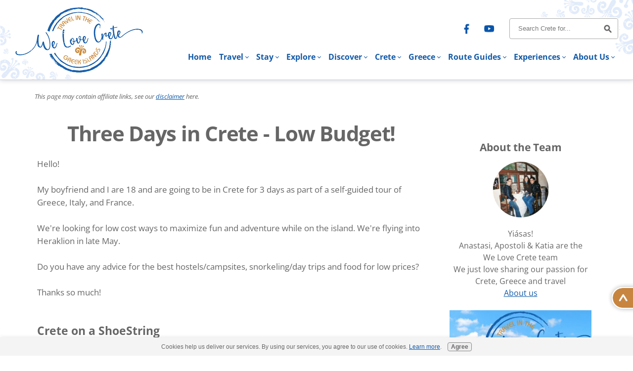

--- FILE ---
content_type: text/html; charset=UTF-8
request_url: https://www.we-love-crete.com/three-days-in-crete-low-budget.html
body_size: 12380
content:
<!DOCTYPE HTML>
<html xmlns:og="http://opengraphprotocol.org/schema/" xmlns:fb="http://www.facebook.com/2008/fbml">
<head><meta http-equiv="content-type" content="text/html; charset=UTF-8"><title>Three Days in Crete - Low Budget!</title><meta name="description" content="Hello!  My boyfriend and I are 18 and are going to be in Crete for 3 days as part of a self-guided tour of Greece, Italy, and France.   We're looking for"><meta id="viewport" name="viewport" content="width=device-width, initial-scale=1">
<link href="/sd,_support-files,_style.css+fonts,_open-sans,_400.css+fonts,_roboto-slab,_400.css+fonts,_open-sans,_400-italic.css+fonts,_open-sans,_700-italic.css+fonts,_open-sans,_700.css+fonts,_roboto-slab,_700.css.pagespeed.cc.cbZF7z1FAq.css" rel="stylesheet" type="text/css"/>
<!-- start: tool_blocks.sbi_html_head -->
<link rel="apple-touch-icon" sizes="57x57" href="/xfavicon-57x57.png.pagespeed.ic.Q0UTnviSnn.webp"> <link rel="apple-touch-icon" sizes="60x60" href="/xfavicon-60x60.png.pagespeed.ic.tSkaLI8iLs.webp"> <link rel="apple-touch-icon" sizes="72x72" href="/xfavicon-72x72.png.pagespeed.ic.wvJX-F2JS0.webp"> <link rel="apple-touch-icon" sizes="76x76" href="/xfavicon-76x76.png.pagespeed.ic.I5iL2AQ9ES.webp"> <link rel="apple-touch-icon" sizes="114x114" href="/xfavicon-114x114.png.pagespeed.ic.fokOuUXjww.webp"> <link rel="apple-touch-icon" sizes="120x120" href="/xfavicon-120x120.png.pagespeed.ic.h69xpumxFw.webp"> <link rel="apple-touch-icon" sizes="144x144" href="/xfavicon-144x144.png.pagespeed.ic.VVt24b1JBM.webp"> <link rel="apple-touch-icon" sizes="152x152" href="/xfavicon-152x152.png.pagespeed.ic.6Z9FrpOUAt.webp"> <link rel="apple-touch-icon" sizes="180x180" href="/xfavicon-180x180.png.pagespeed.ic._6XgoGRES9.webp"> <link rel="icon" type="image/png" href="/xfavicon-36x36.png.pagespeed.ic.ubfJZ2wrHf.webp" sizes="36x36"> <link rel="icon" type="image/png" href="/xfavicon-48x48.png.pagespeed.ic.O914TklINX.webp" sizes="48x48"> <link rel="icon" type="image/png" href="/xfavicon-72x72.png.pagespeed.ic.wvJX-F2JS0.webp" sizes="72x72"> <link rel="icon" type="image/png" href="/xfavicon-96x96.png.pagespeed.ic.UX76G8JvVL.webp" sizes="96x96"> <link rel="icon" type="image/png" href="/xfavicon-144x144.png.pagespeed.ic.VVt24b1JBM.webp" sizes="144x144"> <link rel="icon" type="image/png" href="/xfavicon-192x192.png.pagespeed.ic.LuPqO2M4V5.webp" sizes="192x192"> <link rel="icon" type="image/png" href="/xfavicon-16x16.png.pagespeed.ic.a6XPAlOxlt.webp" sizes="16x16"> <link rel="icon" type="image/png" href="/xfavicon-32x32.png.pagespeed.ic.wweZz9SAO2.webp" sizes="32x32"> <link rel="icon" type="image/png" href="/xfavicon-48x48.png.pagespeed.ic.O914TklINX.webp" sizes="48x48"><link rel="alternate" type="application/rss+xml" title="RSS" href="https://www.we-love-crete.com/we-love-crete.xml">
<!-- SD -->
<script>var https_page=0</script>
<style>.responsive_grid_block-252335819 div.responsive_col-1{width:20.29%}.responsive_grid_block-252335819 div.responsive_col-2{width:79.69%}@media only screen and (max-width:768px){.responsive_grid_block-252335819 div.responsive_col-1{width:50%}.responsive_grid_block-252335819 div.responsive_col-2{width:50%}}@media only screen and (max-width:447px){.responsive_grid_block-252335819 div.responsive_col-1{width:100%}.responsive_grid_block-252335819 div.responsive_col-2{width:100%}}</style>
<script src="//www.we-love-crete.com/sd/support-files/gdprcookie.js.pagespeed.jm.0MLOjKs3F0.js" async defer></script><!-- end: tool_blocks.sbi_html_head -->
<link rel="shortcut icon" type="image/vnd.microsoft.icon" href="https://www.we-love-crete.com/favicon.ico">
<link rel="canonical" href="https://www.we-love-crete.com/three-days-in-crete-low-budget.html"/>
<meta property="og:title" content="Three Days in Crete - Low Budget!"/>
<meta property="og:description" content="Hello! My boyfriend and I are 18 and are going to be in Crete for 3 days as part of a self-guided tour of Greece, Italy, and France. We're looking for"/>
<meta property="og:type" content="article"/>
<meta property="og:url" content="https://www.we-love-crete.com/three-days-in-crete-low-budget.html"/>
<script>function MM_swapImgRestore(){var i,x,a=document.MM_sr;for(i=0;a&&i<a.length&&(x=a[i])&&x.oSrc;i++)x.src=x.oSrc;}function MM_preloadImages(){var d=document;if(d.images){if(!d.MM_p)d.MM_p=new Array();var i,j=d.MM_p.length,a=MM_preloadImages.arguments;for(i=0;i<a.length;i++)if(a[i].indexOf("#")!=0){d.MM_p[j]=new Image;d.MM_p[j++].src=a[i];}}}function MM_swapImage(){var i,j=0,x,a=MM_swapImage.arguments;document.MM_sr=new Array;for(i=0;i<(a.length-2);i+=3)if((x=MM_findObj(a[i]))!=null){document.MM_sr[j++]=x;if(!x.oSrc)x.oSrc=x.src;x.src=a[i+2];}}function MM_openBrWindow(theURL,winName,features){window.open(theURL,winName,features);}function MM_findObj(n,d){var p,i,x;if(!d)d=document;if((p=n.indexOf("?"))>0&&parent.frames.length){d=parent.frames[n.substring(p+1)].document;n=n.substring(0,p);}if(!(x=d[n])&&d.all)x=d.all[n];for(i=0;!x&&i<d.forms.length;i++)x=d.forms[i][n];for(i=0;!x&&d.layers&&i<d.layers.length;i++)x=MM_findObj(n,d.layers[i].document);if(!x&&d.getElementById)x=d.getElementById(n);return x;}</script>
<script>function MM_displayStatusMsg(msgStr){status=msgStr;document.MM_returnValue=true;}</script>
<!-- start: shared_blocks.23336701#end-of-head -->
<!-- THIS SCRIPT IS FOR THE STICKY NAV BAR -->
<script src="/support-files/jquery.min.js.pagespeed.jm.i6FmF6RqXu.js"></script>
<script>$(window).on("scroll",function(){if($(this).scrollTop()>200){$("#ScrollingNav").addClass("ChangeHeight");}else{$("#ScrollingNav").removeClass("ChangeHeight");}});</script>
<!-- end: shared_blocks.23336701#end-of-head -->
<script>var FIX=FIX||{};</script>
</head>
<body class="responsive">
<div id="PageWrapper" class="modern">
<div id="HeaderWrapper">
<div id="Header">
<div class="Liner">
<div class="WebsiteName">
<a href="/">we-love-crete.com</a>
</div>
<!-- start: shared_blocks.23336693#top-of-header -->
<a name="Top"></a>
<div id="ScrollingNav">
<!-- start: tool_blocks.navbar.horizontal.center --><div class="ResponsiveNavWrapper">
<div class="ResponsiveNavButton"><span>Menu</span></div><div class="HorizontalNavBarCenter HorizontalNavBar HorizontalNavBarCSS ResponsiveNav"><ul class="root"><li class="li1"><a href="/">Home</a></li><li class="li1 submenu"><span class="navheader">Travel</span><ul><li class="li2"><a href="/crete-travel.html">Crete Travel</a></li><li class="li2"><a href="/flights-to-chania-crete-greece.html">Flights</a></li><li class="li2"><a href="/getting-around-in-crete.html">Transfers</a></li><li class="li2"><a href="/driving-in-crete.html">Car Hire</a></li><li class="li2"><a href="/crete-greece-faq.html">Crete Greece Q&A</a></li><li class="li2"><a href="/crete-travel-advice.html">Q&A</a></li></ul></li><li class="li1 submenu"><span class="navheader">Stay</span><ul><li class="li2"><a href="/accommodation-crete.html">Accommodation</a></li><li class="li2"><a href="/beach-accommodation-crete.html">Beachside</a></li><li class="li2"><a href="/accommodation-in-crete.html">Towns</a></li><li class="li2"><a href="/rural-accommodation-crete.html">Country</a></li><li class="li2"><a href="/villa-rental-in-crete.html">Villas</a></li><li class="li2"><a href="/spa-and-wellness-crete.html">Spa & Wellness</a></li></ul></li><li class="li1 submenu"><span class="navheader">Explore</span><ul><li class="li2"><a href="/crete-beaches.html">Beaches</a></li><li class="li2"><a href="/cretan-nature.html">Nature</a></li><li class="li2"><a href="/cretan-mountains.html">Mountains & Gorges</a></li><li class="li2"><a href="/cretan-towns.html">Towns</a></li><li class="li2"><a href="/villages-of-crete.html">Villages</a></li></ul></li><li class="li1 submenu"><span class="navheader">Discover</span><ul><li class="li2"><a href="/crete-history.html">History</a></li><li class="li2"><a href="/Cretan-Music-and-Dance.html">Music & Dance</a></li><li class="li2"><a href="/crete-food-wine-and-spirits.html">Food & Wine</a></li><li class="li2"><a href="/cretan-people-and-culture.html">Culture</a></li><li class="li2"><a href="/crete-weather.html">Weather</a></li><li class="li2"><a href="/map-of-crete.html">Maps</a></li><li class="li2"><a href="/crete-video.html">Videos</a></li></ul></li><li class="li1 submenu"><span class="navheader">Crete</span><ul><li class="li2"><a href="/xania.html">Chania Region</a></li><li class="li2"><a href="/rethymno-crete.html">Rethymno Region</a></li><li class="li2"><a href="/heraklion-travel.html">Heraklion Region</a></li><li class="li2"><a href="/lasithi-crete.html">Lasithi Region</a></li><li class="li2"><a href="/living-in-crete.html">Moving to Crete</a></li></ul></li><li class="li1 submenu"><span class="navheader">Greece</span><ul><li class="li2"><a href="/see-athens-on-way-to-crete.html">Athens</a></li><li class="li2"><a href="/island-hopping-from-crete.html">The Greek Islands</a></li><li class="li2"><a href="/greece-travel-tips.html">The Greek Mainland</a></li><li class="li2"><a href="/crete-images.html">Image Galleries</a></li></ul></li><li class="li1 submenu"><span class="navheader">Route Guides</span><ul><li class="li2"><a href="/west-crete-by-car.html">West Crete by Car e-Book</a></li><li class="li2"><a href="/east-crete-by-car.html">East Crete by Car e-Book</a></li><li class="li2"><a href="/west-crete-by-bus.html">West Crete by Bus e-Book</a></li><li class="li2"><a href="/east-crete-by-bus.html">East Crete by Bus e-Book</a></li><li class="li2"><a href="/crete-travel-books.html">All Route Guides & Bundles</a></li></ul></li><li class="li1 submenu"><span class="navheader">Experiences</span><ul><li class="li2"><a href="/travel-crete.html">Experience Crete</a></li><li class="li2"><a href="/crete-day-tours.html">Day Tours</a></li><li class="li2"><a href="/crete-attractions-and-alternatives.html">Attractions & Alternatives</a></li><li class="li2"><a href="/walking-in-crete.html">Walking & Hiking</a></li><li class="li2"><a href="/things-to-do-in-crete-greece-by-region.html">Activities by Region</a></li><li class="li2"><a href="/crete-island-tour.html">Multi-Day Tours in Crete</a></li><li class="li2"><a href="/crete-guided-tours.html">Greek Tours including Crete</a></li><li class="li2"><a href="/mediterranean-guided-tours-that-include-crete.html">Mediterranean Tours</a></li></ul></li><li class="li1 submenu"><span class="navheader">About Us</span><ul><li class="li2"><a href="/about-us.html">About Us</a></li><li class="li2"><a href="/we-love-crete-blog.html">Crete Blog</a></li><li class="li2"><a href="/write-for-us-at-we-love-crete.html">Contribute - Write for Us</a></li><li class="li2"><a href="/contact-us.html">Contact Us</a></li></ul></li></ul></div></div>
<!-- end: tool_blocks.navbar.horizontal.center -->
</div> <!-- end ScrollingNav -->
<div class=" TopBar" style="box-sizing: border-box"><!-- GOOGLE SEARCH BOX -->
<div class="GoogleSearchBox">
<form action="search-results.html">
<input class="GoogleSearchField" type="search" name="q" autocomplete="off" value="Search Crete for..." onblur="if (this.value == '') {
this.value = 'Search Crete for...';
this.style.color = '#777';
}" onfocus="if (this.value == 'Search Crete for...') {
this.value = '';
this.style.color = '#333';
}"/>
<input class="GoogleSearchButton" type="submit" value="Go"/>
</form>
</div> <!-- end GoogleSearchBox -->
<div class="SocialIcons">
<ul>
<li>
<a class="SocialIconFacebook" href="https://www.facebook.com/we.love.crete" rel="noopener" target="_blank" title="We Love Crete on Facebook"></a>
</li>
<li>
<a class="SocialIconYouTube" href="https://www.youtube.com/channel/UCqQl8lpeZls-b2FH2vwJZKw" rel="noopener" target="_blank" title="We Love Crete on YouTube"></a>
</li>
<!--
<li>
<a href="#" class="SocialIconPinterest" title="We Love Crete on Pinterest" target="_blank"></a>
</li>
<li>
<a href="#" class="SocialIconInstagram" title="We Love Crete on Instagram" target="_blank"></a>
</li>
-->
</ul>
</div> <!-- end SocialIcons -->
<script async src="https://pagead2.googlesyndication.com/pagead/js/adsbygoogle.js?client=ca-pub-2548138108285459" crossorigin="anonymous"></script>
<script>(function(s,t,a,y,twenty,two){s.Stay22=s.Stay22||{};s.Stay22.params={lmaID:'68a92a00458b3f4033ae6f0d'};twenty=t.createElement(a);two=t.getElementsByTagName(a)[0];twenty.async=1;twenty.src=y;two.parentNode.insertBefore(twenty,two);})(window,document,'script','https://scripts.stay22.com/letmeallez.js');</script>
</div>
<!-- start: tool_blocks.navbar.horizontal.right --><div class="ResponsiveNavWrapper">
<div class="ResponsiveNavButton"><span>Menu</span></div><div class="HorizontalNavBarRight HorizontalNavBar HorizontalNavBarCSS ResponsiveNav"><ul class="root"><li class="li1"><a href="/">Home</a></li><li class="li1 submenu"><span class="navheader">Travel</span><ul><li class="li2"><a href="/crete-travel.html">Crete Travel</a></li><li class="li2"><a href="/flights-to-chania-crete-greece.html">Flights</a></li><li class="li2"><a href="/getting-around-in-crete.html">Transfers</a></li><li class="li2"><a href="/driving-in-crete.html">Car Hire</a></li><li class="li2"><a href="/crete-greece-faq.html">Crete Greece Q&A</a></li><li class="li2"><a href="/crete-travel-advice.html">Q&A</a></li></ul></li><li class="li1 submenu"><span class="navheader">Stay</span><ul><li class="li2"><a href="/accommodation-crete.html">Accommodation</a></li><li class="li2"><a href="/beach-accommodation-crete.html">Beachside</a></li><li class="li2"><a href="/accommodation-in-crete.html">Towns</a></li><li class="li2"><a href="/rural-accommodation-crete.html">Country</a></li><li class="li2"><a href="/villa-rental-in-crete.html">Villas</a></li><li class="li2"><a href="/spa-and-wellness-crete.html">Spa & Wellness</a></li></ul></li><li class="li1 submenu"><span class="navheader">Explore</span><ul><li class="li2"><a href="/crete-beaches.html">Beaches</a></li><li class="li2"><a href="/cretan-nature.html">Nature</a></li><li class="li2"><a href="/cretan-mountains.html">Mountains & Gorges</a></li><li class="li2"><a href="/cretan-towns.html">Towns</a></li><li class="li2"><a href="/villages-of-crete.html">Villages</a></li></ul></li><li class="li1 submenu"><span class="navheader">Discover</span><ul><li class="li2"><a href="/crete-history.html">History</a></li><li class="li2"><a href="/Cretan-Music-and-Dance.html">Music & Dance</a></li><li class="li2"><a href="/crete-food-wine-and-spirits.html">Food & Wine</a></li><li class="li2"><a href="/cretan-people-and-culture.html">Culture</a></li><li class="li2"><a href="/crete-weather.html">Weather</a></li><li class="li2"><a href="/map-of-crete.html">Maps</a></li><li class="li2"><a href="/crete-video.html">Videos</a></li></ul></li><li class="li1 submenu"><span class="navheader">Crete</span><ul><li class="li2"><a href="/xania.html">Chania Region</a></li><li class="li2"><a href="/rethymno-crete.html">Rethymno Region</a></li><li class="li2"><a href="/heraklion-travel.html">Heraklion Region</a></li><li class="li2"><a href="/lasithi-crete.html">Lasithi Region</a></li><li class="li2"><a href="/living-in-crete.html">Moving to Crete</a></li></ul></li><li class="li1 submenu"><span class="navheader">Greece</span><ul><li class="li2"><a href="/see-athens-on-way-to-crete.html">Athens</a></li><li class="li2"><a href="/island-hopping-from-crete.html">The Greek Islands</a></li><li class="li2"><a href="/greece-travel-tips.html">The Greek Mainland</a></li><li class="li2"><a href="/crete-images.html">Image Galleries</a></li></ul></li><li class="li1 submenu"><span class="navheader">Route Guides</span><ul><li class="li2"><a href="/west-crete-by-car.html">West Crete by Car e-Book</a></li><li class="li2"><a href="/east-crete-by-car.html">East Crete by Car e-Book</a></li><li class="li2"><a href="/west-crete-by-bus.html">West Crete by Bus e-Book</a></li><li class="li2"><a href="/east-crete-by-bus.html">East Crete by Bus e-Book</a></li><li class="li2"><a href="/crete-travel-books.html">All Route Guides & Bundles</a></li></ul></li><li class="li1 submenu"><span class="navheader">Experiences</span><ul><li class="li2"><a href="/travel-crete.html">Experience Crete</a></li><li class="li2"><a href="/crete-day-tours.html">Day Tours</a></li><li class="li2"><a href="/crete-attractions-and-alternatives.html">Attractions & Alternatives</a></li><li class="li2"><a href="/walking-in-crete.html">Walking & Hiking</a></li><li class="li2"><a href="/things-to-do-in-crete-greece-by-region.html">Activities by Region</a></li><li class="li2"><a href="/crete-island-tour.html">Multi-Day Tours in Crete</a></li><li class="li2"><a href="/crete-guided-tours.html">Greek Tours including Crete</a></li><li class="li2"><a href="/mediterranean-guided-tours-that-include-crete.html">Mediterranean Tours</a></li></ul></li><li class="li1 submenu"><span class="navheader">About Us</span><ul><li class="li2"><a href="/about-us.html">About Us</a></li><li class="li2"><a href="/we-love-crete-blog.html">Crete Blog</a></li><li class="li2"><a href="/write-for-us-at-we-love-crete.html">Contribute - Write for Us</a></li><li class="li2"><a href="/contact-us.html">Contact Us</a></li></ul></li></ul></div></div>
<!-- end: tool_blocks.navbar.horizontal.right -->
<!-- end: shared_blocks.23336693#top-of-header -->
<!-- start: shared_blocks.23336684#bottom-of-header -->
<!-- end: shared_blocks.23336684#bottom-of-header -->
</div><!-- end Liner -->
</div><!-- end Header -->
</div><!-- end HeaderWrapper -->
<div id="ColumnsWrapper">
<div id="ContentWrapper">
<div id="ContentColumn">
<div class="Liner">
<!-- start: shared_blocks.23336681#above-h1 -->
<script>//<![CDATA[
(function(){var shr=document.createElement('script');shr.setAttribute('data-cfasync','false');shr.src='//dsms0mj1bbhn4.cloudfront.net/assets/pub/shareaholic.js';shr.type='text/javascript';shr.async='true';shr.onload=shr.onreadystatechange=function(){var rs=this.readyState;if(rs&&rs!='complete'&&rs!='loaded')return;var site_id='3899511497184e05f8f4ca20869db334';try{Shareaholic.init(site_id);}catch(e){}};var s=document.getElementsByTagName('script')[0];s.parentNode.insertBefore(shr,s);})();
//]]></script>
<meta name="verification" content="af12ce17f55d2c391062f57ce2c7cb1e"/>
<!-- GetYourGuide Analytics -->
<script async defer src="https://widget.getyourguide.com/dist/pa.umd.production.min.js" data-gyg-partner-id="SV4FGS2"></script>
<!-- No default Breadcrumb Trail -->
<!-- start: shared_blocks.221555383#Disclaimer Block -->
<!-- start: shared_blocks.221491327#Disclaimer sentence -->
<p style="text-align: left;"><span style="font-size: 13px;"><em>This page may contain affiliate links, see our </em></span><a href="https://www.we-love-crete.com/privacy-policy.html"><span style="font-size: 13px;"><em>disclaimer</em></span></a><span style="font-size: 13px;"><em> here.</em></span><br/></p>
<!-- end: shared_blocks.221491327#Disclaimer sentence -->
<!-- end: shared_blocks.221555383#Disclaimer Block -->
<!-- end: shared_blocks.23336681#above-h1 -->
<!--  -->
<style>.errFld{padding:3px}.errFldOn{padding:0;border:3px solid red}.errMsg{font-weight:bold;color:red;visibility:hidden}.errMsgOn{visibility:visible}#edit textarea{border:1px solid #000}.editTitle{font-size:22px;font-weight:bold;text-align:center}#preview .editTitle{margin-top:0}.editName,.editCountry{text-align:center}.editName,.editCountry,.editBody{}.editBody{text-align:left}#preview{margin-left:auto;margin-right:auto}.GadSense{float:left;vertical-align:top;padding:0 8px 8px 0;margin:0 8px 0 0}.gLinkUnitTop{width:466px;margin:12px auto}.gLinkUnitBot{width:120px;float:right;margin:4px 0 24px 36px}</style>
<div id="submission_28125126" style="border:0px solid black;padding:5px;">
<h1 style="text-align:center;">Three Days in Crete - Low Budget!</h1>
<p style="text-align:center;">
</p>
<p>
Hello!<br><br>My boyfriend and I are 18 and are going to be in Crete for 3 days as part of a self-guided tour of Greece, Italy, and France. <br><br>We're looking for low cost ways to maximize fun and adventure while on the island. We're flying into Heraklion in late May. <br><br>Do you have any advice for the best hostels/campsites, snorkeling/day trips and food for low prices?<br><br>Thanks so much! <br><br><h3>Crete on a ShoeString</h3><br><br>Yiasas,<br><br>Well, you can really enjoy Crete on a budget, you could choose Matala which is extraordinarily beautiful and has a camping ground right on the beach, plenty of beaches and cheap places to eat. <br><br>You could take the local bus there. The water is really clear and safe there and there is excellent snorkelling.<br><br>Here is our <a href="https://www.we-love-crete.com/matala-bay.html">page about Matala Village...</a><br><br>See good info about <a href="https://www.we-love-crete.com/matala-beach.html">Matala Beach here...</a><br><br>In Matala a low cost hotel we suggest is <a href="https://www.booking.com/hotel/gr/nikos-crete.en-gb.html?aid=322161" target="_blank" rel="nofollow">Nikos Hotel</a>, a simple place run by a local family.<br><br>There are plenty of other good camping spots all around the island. Of course if you only have 3 days in Crete you will need to choose one of these spots and just stay there and enjoy it. Plenty to choose from!<br><br><a href="https://www.booking.com/hotel/gr/camping-nopigia.en-gb.html?aid=322161" target="_blank" rel="nofollow">Camping Nopigia</a> is on Kissamos Bay 7 km from <a href="https://www.we-love-crete.com/kastelli-kissamos.html">Kissamos town</a>, on a lovely scenic bay with sand and pebble beach.<br><br>From Kissamos you can take a beautiful boat ride out to <a href="https://www.we-love-crete.com/balos-lagoon.html">Balos Lagoon</a>, a mystical, secluded pirate cove, these boat rides are affordable and well worth it, this stunning lagoon will be a special memory forever...boat trips are around 25 Euro.<br><br><a href="https://www.booking.com/hotel/gr/camping-chania.en-gb.html?aid=322161" target="_blank" rel="nofollow">Camping Chania</a> which is located about 5 km to the west of Chania Town, in a pretty location at Agioi Apostoli near Golden Beach.<br><br>Camping near Rethymnon at <a href="https://www.booking.com/hotel/gr/camping-elizabeth.en-gb.html?aid=322161" target="_blank" rel="nofollow">Camping Elizabeth</a> which is right on the beach and 3 km from town.<br><br>Camping Sisi is on the north coast 2 km from the pretty fishing village of Sisi.<br><br>In the east of Crete near Ierapetra is <a href="https://www.booking.com/hotel/gr/camping-koutsounari.en-gb.html?aid=322161" target="_blank" rel="nofollow">Camping Koutsounari</a> which is right on the beach, 9 km from town, with some of the most beautiful clear waters around, great for snorkelling, visit the paradise of Chrissi Island on a very low cost boat ride from Ierapetra.<br><br>From mid-April to the end of October, you can visit this small uninhabited island by boat, because of its white sand, clear turquoise waters and natural simplicity. It is only 8 km south of Ierapetra. Return ferry trips around 20 Euro.<br><br>More information for your trip:<br><br><a href="https://www.we-love-crete.com/getting-around-in-crete.html">Getting Around in Crete</a><br><br><a href="https://www.we-love-crete.com/ktel.html">Local Buses in Crete – Info</a><br><br><a href="https://www.we-love-crete.com/xania.html">Chania Region</a><br><br><a href="https://www.we-love-crete.com/rethymnon-crete.html" target="_blank">Rethymnon Region</a><br><br><a href="https://www.we-love-crete.com/heraklion-crete.html">Heraklion Region</a><br><br><a href="https://www.we-love-crete.com/agios-nikolaos-crete.html">Lasithi Region</a><br><br>Kalo Taxidi! Bon Voyage!
</p>
</div>
<p>
<a href="https://www.we-love-crete.com/three-days-in-crete-low-budget-comment-form.html">Click here to post comments</a>
</p>
<p style="text-align:left;">
<a href="https://www.we-love-crete.com/crete-travel-advice.html#INV">
Join in and write your own page! It's easy to do. How? Simply click here to return to <b>Crete Travel Advice</b>.</a>
</p>
<!--  -->
<!-- Crete Travel Advice -->
<!-- start: shared_blocks.23336697#above-socialize-it -->
<!-- start: shared_blocks.252335711#001. End Block -->
<!-- start: shared_blocks.170824883#01. 100 Wide Divider -->
<hr style="width:100%;">
<!-- end: shared_blocks.170824883#01. 100 Wide Divider -->
<!-- start: shared_blocks.134744816#0. Break n Clear -->
<br clear="all">
<!-- end: shared_blocks.134744816#0. Break n Clear -->
<div class="responsive_grid_block-2 responsive_grid_block-252335819"><div class="responsive-row"><div class="responsive_col-1 responsive_grid_block-252335819">
<div class="ImageBlock ImageBlockCenter"><img src="https://www.we-love-crete.com/images/xwe-love-crete-eviva.jpg.pagespeed.ic.4aEIlT3vFG.webp" width="70" height="69.8608349900596" alt="Eviva" title="The We Love Crete team - Anastasi &amp; Apostoli" data-pin-media="https://www.we-love-crete.com/images/we-love-crete-eviva.jpg" style="width: 70px; height: auto"></div>
</div><div class="responsive_col-2 responsive_grid_block-252335819">
<p style="text-align: center;"><span style="color: rgb(15, 9, 99);font-size: 15px;"><br/>We trust you have enjoyed these tips from the We Love Crete team. Evíva!</span><br/></p>
</div></div><!-- responsive_row --><div class="responsive-row"><div class="responsive_col-1 responsive_grid_block-252335819">
<div class="ImageBlock ImageBlockCenter"><img src="https://www.we-love-crete.com/images/xwe-love-crete-team-circle.png.pagespeed.ic.O6Muiv8GtE.webp" width="83" height="62.25" alt="The We Love Crete team - Anastasi, Katia &amp; Apostoli" title="The We Love Crete team - Anastasi, Katia &amp; Apostoli" data-pin-media="https://www.we-love-crete.com/images/we-love-crete-team-circle.png" style="width: 83px; height: auto"></div>
</div><div class="responsive_col-2 responsive_grid_block-252335819">
<p style="text-align: center;"><span style="font-size: 15px;color: rgb(15, 9, 99);">
Yiásas!</span><br/><span style="font-size: 15px;color: rgb(15, 9, 99);">
Anastasi, Apostoli & Katia
are the We Love Crete team</span><br/><span style="font-size: 15px;color: rgb(15, 9, 99);">We just love sharing our passion for Crete, Greece and travel</span><br/><a href="https://www.we-love-crete.com/about-us.html" onclick="return FIX.track(this);"><span style="font-size: 15px;color: rgb(15, 9, 99);">About us</span></a>&#xa0; <a href="https://www.we-love-crete.com/contact-us.html"><span style="font-size: 15px;color: rgb(15, 9, 99);">Contact Us</span></a><span style="font-size: 15px;color: rgb(15, 9, 99);">&#xa0; Kaló taxídi!</span><br/></p>
</div></div><!-- responsive_row --></div><!-- responsive_grid_block -->
<!-- start: shared_blocks.134744816#0. Break n Clear -->
<br clear="all">
<!-- end: shared_blocks.134744816#0. Break n Clear -->
<!-- end: shared_blocks.252335711#001. End Block -->
<!-- end: shared_blocks.23336697#above-socialize-it -->
<!-- start: shared_blocks.23336683#socialize-it -->
<div class=" socializeIt socializeIt-responsive" style="border-color: #cccccc; border-width: 1px 1px 1px 1px; border-style: solid; box-sizing: border-box"></div>
<!-- end: shared_blocks.23336683#socialize-it -->
<!-- start: shared_blocks.23336692#below-socialize-it -->
<!-- end: shared_blocks.23336692#below-socialize-it -->
</div><!-- end Liner -->
</div><!-- end ContentColumn -->
</div><!-- end ContentWrapper -->
<div id="NavWrapper">
<div id="NavColumn">
<div class="Liner">
<!-- start: shared_blocks.23336710#top-of-nav-column -->
<!-- end: shared_blocks.23336710#top-of-nav-column -->
<!-- start: shared_blocks.23336703#navigation -->
<!-- end: shared_blocks.23336703#navigation -->
<!-- start: shared_blocks.23336712#bottom-of-nav-column -->
<!-- end: shared_blocks.23336712#bottom-of-nav-column -->
</div><!-- end Liner -->
</div><!-- end NavColumn -->
</div><!-- end NavWrapper -->
<div id="ExtraWrapper">
<div id="ExtraColumn">
<div class="Liner">
<!-- start: shared_blocks.23336686#top-extra-default -->
<div style="width: 101px; margin: 0 auto 10px">
<iframe src="https://www.facebook.com/plugins/like.php?href=https%3A%2F%2Fwww.facebook.com%2Fwe.love.crete&width=103&layout=box_count&action=recommend&size=small&share=true&height=65&appId" width="101" height="65" style="border:none;overflow:hidden" scrolling="no" frameborder="0" allowTransparency="true" allow="encrypted-media"></iframe>
</div>
<!-- end: shared_blocks.23336686#top-extra-default -->
<!-- start: shared_blocks.23336706#extra-default-nav -->
<h3 style="text-align: center">About the Team<br/></h3>
<div class="ImageBlock ImageBlockCenter"><a href="https://www.we-love-crete.com/about-us.html" target="_blank" title="Go to About Us - our story and travelling in Crete Kriti; exploring behind"><img src="https://www.we-love-crete.com/images/xwe-love-crete-team-circle.png.pagespeed.ic.O6Muiv8GtE.webp" width="152" height="114" alt="WLC Team Circular" title="WLC Team Circular" data-pin-media="https://www.we-love-crete.com/images/we-love-crete-team-circle.png" style="width: 152px; height: auto"></a></div>
<p style="text-align: center;">Yiásas!<br/>
Anastasi, Apostoli & Katia
are the<br/> We Love Crete team<br/>We just love sharing our passion for Crete, Greece and travel<br/><a href="https://www.we-love-crete.com/about-us.html">About us</a><br/></p>
<div class="ImageBlock ImageBlockCenter"><a href="https://www.we-love-crete.com/crete-travel.html" title="Go to Crete Travel - all about the island, flights, buses, ferries"><img src="https://www.we-love-crete.com/images/xtravel-to-crete-tile.png.pagespeed.ic.H8-Xl-5Atv.webp" width="287" height="278.760765550239" alt="Crete Travel Guide" title="Crete Travel Guide" data-pin-media="https://www.we-love-crete.com/images/travel-to-crete-tile.png" style="width: 287px; height: auto"></a></div>
<div class="ImageBlock ImageBlockCenter"><a href="https://www.we-love-crete.com/island-hopping-from-crete.html" title="Go to Island Hopping from Crete - Greek Islands Travel - variety and w"><img src="https://www.we-love-crete.com/images/xblue-blur-greek-islands-tile.png.pagespeed.ic.CJM1KPao_e.webp" width="287" height="280.084337349398" alt="Travel to the Greek Islands" title="Travel to the Greek Islands" data-pin-media="https://www.we-love-crete.com/images/blue-blur-greek-islands-tile.png" style="width: 287px; height: auto"></a></div>
<div class="ImageBlock ImageBlockCenter"><a href="https://www.we-love-crete.com/see-athens-on-way-to-crete.html" title="Go to See Athens on Way to Crete - highlights, info and my tips"><img src="https://www.we-love-crete.com/images/xtravel-to-athens-tile.png.pagespeed.ic.ujxbsWmonp.webp" width="287" height="287" alt="Travel to Athens" title="Travel to Athens" data-pin-media="https://www.we-love-crete.com/images/travel-to-athens-tile.png" style="width: 287px; height: auto"></a></div>
<div class="ImageBlock ImageBlockCenter"><a href="https://www.we-love-crete.com/crete-to-santorini.html" title="Go to From Crete to Santorini - Best ferries and flights to Santorini"><img src="https://www.we-love-crete.com/images/xcrete-to-santorini-tile.png.pagespeed.ic.i4CTkTwlLm.webp" width="287" height="278.116666666667" alt="Crete to Santorini" title="Crete to Santorini" data-pin-media="https://www.we-love-crete.com/images/crete-to-santorini-tile.png" style="width: 287px; height: auto"></a></div>
<div class="ImageBlock ImageBlockCenter"><a href="https://www.we-love-crete.com/crete-to-mykonos.html" title="Go to Crete to Mykonos - explore the dreamy white lane ways"><img src="https://www.we-love-crete.com/images/xcrete-to-mykonos-tile.png.pagespeed.ic.w24au6FQnJ.webp" width="287" height="278.819477434679" alt="Crete to Mykonos" title="Crete to Mykonos" data-pin-media="https://www.we-love-crete.com/images/crete-to-mykonos-tile.png" style="width: 287px; height: auto"></a></div>
<!-- end: shared_blocks.23336706#extra-default-nav -->
<!-- start: shared_blocks.23336689#bottom-extra-default -->
<br><br>
<center><a href="https://www.travelinsurance.com/?utm_source=pap&a_aid=63c9e6e42d9f6&a_bid=1e3bc2ec" rel="noopener" target="_blank"><img src="//partner.travelinsurance.com/accounts/default1/6wobm8/1e3bc2ec.png" alt="" title="" width="250" height="360"/></a><img style="border:0" src="https://partner.travelinsurance.com/scripts/6woim8?a_aid=63c9e6e42d9f6&amp;a_bid=1e3bc2ec" width="1" height="1" alt=""/></center>
<br><br><div class='shareaholic-canvas' data-app='share_buttons' data-app-id='18534469'></div><br><br><br>
<br clear="all">
<br>
<div class="ImageBlock ImageBlockCenter"><img src="https://www.we-love-crete.com/images/xWe-Love-Crete-Greek-Logo-WEB.png.pagespeed.ic.89pWTLEoGq.webp" width="1191" height="647" alt="We Love Crete Agapame tin Kriti Logo" title="We Love Crete Agapame tin Kriti Logo" data-pin-media="https://www.we-love-crete.com/images/We-Love-Crete-Greek-Logo-WEB.png" style="width: 1191px; height: auto"></div>
<!-- start: shared_blocks.134744816#0. Break n Clear -->
<br clear="all">
<!-- end: shared_blocks.134744816#0. Break n Clear -->
<div class="ImageBlock ImageBlockCenter"><a href="https://www.we-love-crete.com/sea-turtles-in-crete.html" title="Go to Sea Turtles in Crete"><img src="https://www.we-love-crete.com/images/xwe-love-crete-sea-turtle-conservation.jpg.pagespeed.ic.dx-xaxjkh8.webp" width="275" height="252.808544303797" alt="Sea Turtles are our major charity in Crete" title="Sea Turtles are our major charity in Crete" data-pin-media="https://www.we-love-crete.com/images/we-love-crete-sea-turtle-conservation.jpg" style="width: 275px; height: auto"></a></div>
<br>
<!-- start: shared_blocks.134744816#0. Break n Clear -->
<br clear="all">
<!-- end: shared_blocks.134744816#0. Break n Clear -->
<!-- end: shared_blocks.23336689#bottom-extra-default -->
</div><!-- end Liner -->
</div><!-- end NavColumn -->
</div><!-- end NavWrapper -->
</div><!-- end ColumnsWrapper -->
<div id="FooterWrapper">
<div id="Footer">
<div class="Liner">
<!-- start: shared_blocks.23336685#above-bottom-nav -->
<a class="TopArrow" href="#Top" title="Back to Top"></a>
<!-- end: shared_blocks.23336685#above-bottom-nav -->
<!-- start: shared_blocks.23336688#bottom-navigation -->
<div class="CalloutBox" style="box-sizing: border-box"><a href="https://www.facebook.com/we.love.crete" rel="noopener" target="_blank"><img src="https://www.we-love-crete.com/images/Nx50xfb-icon-watercolour.png.pagespeed.ic.bXW5WPHa83.webp" align="center" alt="We Love Crete Facebook page" height="50" hspace="8" vspace="8" title="We Love Crete Facebook page"><div class="ExtraNav"><font size="-1">
<center><a href="https://www.we-love-crete.com/privacy-policy.html"><FONT COLOR="#fff">Privacy Policy & Legal Statements</FONT></a>&nbsp;&nbsp;
<a href="https://www.we-love-crete.com/about-us.html"><FONT COLOR="#fff">About Us</FONT></a>&nbsp;&nbsp;
<a href="https://www.we-love-crete.com/contact-us.html"><FONT COLOR="#fff">Contact Us</a></font></div>
<br></center></font size></font>
</div>
<!-- end: shared_blocks.23336688#bottom-navigation -->
<!-- start: shared_blocks.23336682#below-bottom-nav -->
<!-- end: shared_blocks.23336682#below-bottom-nav -->
<!-- start: shared_blocks.23336687#footer -->
<p><span style="color: rgb(0, 0, 128);font-family: Open Sans, Arial, Helvetica, sans-serif;">©&#xa0;2006 - 2025 We-Love-Crete.com All Rights Reserved.</span></p><p><span style="color: rgb(0, 0, 128);font-family: Open Sans, Arial, Helvetica, sans-serif;">We are original, independent and unsponsored.</span></p>
<div class="ImageBlock ImageBlockCenter"><img src="[data-uri]" width="234" height="29.25" data-pin-media="https://www.we-love-crete.com/images/copyscape-banner.jpg" style="width: 234px; height: auto"></div>
<!-- end: shared_blocks.23336687#footer -->
</div><!-- end Liner -->
</div><!-- end Footer -->
</div><!-- end FooterWrapper -->
</div><!-- end PageWrapper -->
<script src="/sd/support-files/fix.js.pagespeed.jm.3phKUrh9Pj.js"></script>
<script>FIX.doEndOfBody();</script>
<script src="/sd/support-files/design.js.pagespeed.jm.wq3hSiafo4.js"></script>
<!-- start: tool_blocks.sbi_html_body_end -->
<script>var SS_PARAMS={pinterest_enabled:false,googleplus1_on_page:false,socializeit_onpage:false};</script><style>.g-recaptcha{display:inline-block}.recaptcha_wrapper{text-align:center}</style>
<script>if(typeof recaptcha_callbackings!=="undefined"){SS_PARAMS.recaptcha_callbackings=recaptcha_callbackings||[]};</script><script>(function(d,id){if(d.getElementById(id)){return;}var s=d.createElement('script');s.async=true;s.defer=true;s.src="/ssjs/ldr.js";s.id=id;d.getElementsByTagName('head')[0].appendChild(s);})(document,'_ss_ldr_script');</script><!-- end: tool_blocks.sbi_html_body_end -->
<!-- Generated at 21:48:54 10-Jan-2026 with basic_white_nce_responsive_2 v159 -->
<script async src="/ssjs/lazyload.min.js.pagespeed.jm.GZJ6y5Iztl.js"></script>
</body>
</html>


--- FILE ---
content_type: text/html; charset=utf-8
request_url: https://www.google.com/recaptcha/api2/aframe
body_size: 265
content:
<!DOCTYPE HTML><html><head><meta http-equiv="content-type" content="text/html; charset=UTF-8"></head><body><script nonce="ffj85alv1rryPaOH9-A9IA">/** Anti-fraud and anti-abuse applications only. See google.com/recaptcha */ try{var clients={'sodar':'https://pagead2.googlesyndication.com/pagead/sodar?'};window.addEventListener("message",function(a){try{if(a.source===window.parent){var b=JSON.parse(a.data);var c=clients[b['id']];if(c){var d=document.createElement('img');d.src=c+b['params']+'&rc='+(localStorage.getItem("rc::a")?sessionStorage.getItem("rc::b"):"");window.document.body.appendChild(d);sessionStorage.setItem("rc::e",parseInt(sessionStorage.getItem("rc::e")||0)+1);localStorage.setItem("rc::h",'1769273870340');}}}catch(b){}});window.parent.postMessage("_grecaptcha_ready", "*");}catch(b){}</script></body></html>